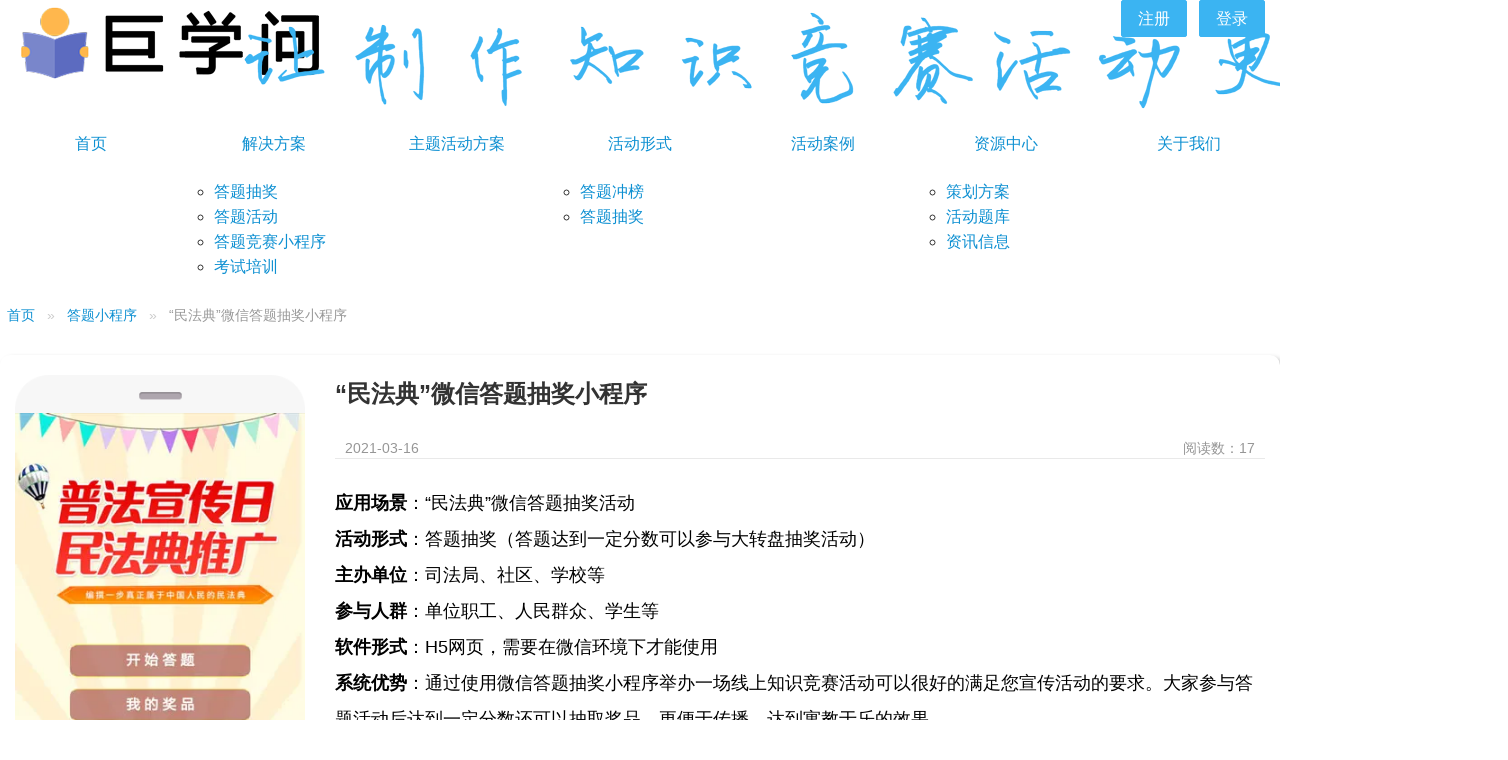

--- FILE ---
content_type: text/html
request_url: https://www.juxuewen.com/m1020/
body_size: 5647
content:
<!DOCTYPE html>
<html>
<head>
<title>“民法典”微信答题抽奖小程序_答题小程序-巨学问</title>
<meta name="renderer" content="webkit"/>
<meta name="force-rendering" content="webkit"/>
<meta http-equiv="Cache-Control" content="no-transform" />
<meta http-equiv="Cache-Control" content="no-siteapp" />
<meta name="applicable-device" content="pc">
<meta http-equiv="X-UA-Compatible" content="IE=edge" />
<meta http-equiv="Content-type" content="text/html; charset=utf-8" />
<meta name="viewport" content="width=device-width,user-scalable=no,initial-scale=1">
<meta name="keywords" content="民法典,线上,微信答题,知识竞赛,抽奖,小程序," >
<meta name="description" content="采用什么活动形式来宣传“民法典””呢？通过使用微信答题小程序举办一场微信答题抽奖活动可以很好的满足您的要求。大家参与答题活动后达到一定分数还可以抽取奖品，达到寓教于乐的效果。">
  <link rel="stylesheet" href="https://www.juxuewen.com/assets/css/amazeui.min.css"  />
  <link rel="stylesheet" href="https://www.juxuewen.com/assets/swiper/swiper-bundle.min.css"> 
  <link rel="stylesheet" href="https://www.juxuewen.com/assets/css/common.min.css?ver=1.0.1"  />
  <link rel="stylesheet" href="https://www.juxuewen.com/assets/css/template.css"  />
</head>

<body >
<div class="layout">
    <div class="layout-header am-hide-sm-only">
      <div class="header-box" data-am-sticky>
          <div class="container">
            <div class="header">
              <div class="am-g">
                <div class="am-u-lg-2 am-u-md-2 am-u-sm-12">
                  <div class="logo">
                	<a class="ellipsis" href="https://www.juxuewen.com/">
                		<img src="https://www.juxuewen.com/assets/images/logo.png" alt="巨学问logo" />
                	</a>
                  </div>
                </div>
                <div class="am-u-md-5">
                	<div class="logo text-center">
                		<img src="https://www.juxuewen.com/assets/images/slogan.png" alt="让制作知识竞赛活动更简单">
                	</div>
                </div>
                <div class="am-u-md-5">
                  <div class="header-right am-fr">
                  	<a href="https://www.juxuewen.com/appTopic/merchantRegisterInit.do" class="contact-btn">
                      <button type="button" class="am-btn am-btn-secondary am-radius"> 注册 </button>&nbsp;&nbsp;
                    </a>
                    <a href="https://www.juxuewen.com/appTopic/login.do" class="am-btn am-btn-secondary am-radius">
                    	登录
                    </a>
                  </div>
                </div>
              </div>
            </div>
          </div>

<div class="nav-contain">
  <div class="nav-inner">
    <ul class="am-nav am-nav-pills am-nav-justify">
      <li  ><a href="https://www.juxuewen.com/" >首页</a></li>

	  <li  >
        <a href="javascript:;">解决方案</a>
        <ul class="sub-menu">
			<li class="menu-item"><a href="https://www.juxuewen.com/lp/wxdthd-pc5.html" >答题抽奖</a></li>
			<li class="menu-item"><a href="https://www.juxuewen.com/lp/wxdthd-pc4.html" >答题活动</a></li>
            <li class="menu-item"><a href="https://www.juxuewen.com/lp/wxdthd-pc11.html" >答题竞赛小程序</a></li>
            <li class="menu-item"><a href="https://www.juxuewen.com/lp/wxdthd-pc6.html" >考试培训</a></li>
		</ul>
      </li>

<!--      <li  class="active"  ><a href="https://www.juxuewen.com/template/">答题小程序</a></li>  -->
      <li  ><a href="https://www.juxuewen.com/themes/">主题活动方案</a></li>
      <li  >
        <a href="javascript:;">活动形式</a>
        <ul class="sub-menu">
			<li class="menu-item"><a href="https://www.juxuewen.com/product1/" >答题冲榜</a></li>
			<li class="menu-item"><a href="https://www.juxuewen.com/product2/" >答题抽奖</a></li>
		</ul>
      </li>
      <li  ><a href="https://www.juxuewen.com/case/">活动案例</a></li>
      <li  >
      	<a href="javascript:;" >资源中心</a>
      	<ul class="sub-menu">
<!--			<li class="menu-item"><a href="https://www.juxuewen.com/instructions/" >产品说明书</a></li>  -->
			<li class="menu-item"><a href="https://www.juxuewen.com/scheme/" >策划方案</a></li>
			<li class="menu-item"><a href="https://www.juxuewen.com/question/" >活动题库</a></li>
			<li class="menu-item"><a href="https://www.juxuewen.com/news/" >资讯信息</a></li>
		</ul>
      </li>
      <li  ><a href="https://www.juxuewen.com/about/">关于我们</a></li>
    </ul>
  </div>
</div>		
      </div>
    </div>
    
<div class="m-header" data-am-sticky>
  <div class="am-g am-show-sm-only">
	<div class="am-u-sm-6">
      <div class="m-logo">
        <a href="https://www.juxuewen.com/"><img src="https://www.juxuewen.com/assets/images/logo.png"  alt="巨学问logo"></a>
      </div>
    </div>
	<div class="am-u-sm-4">
		<div class="m-column-name">答题程序</div>
	</div>
    <div class="am-u-sm-2">
  <div class="menu-bars">
    <a href="#doc-oc-demo1" data-am-offcanvas="{effect: 'push'}"><i class="am-menu-toggle-icon am-icon-bars"></i></a>
    <nav data-am-widget="menu" class="am-menu am-menu-offcanvas1" data-am-menu-offcanvas >
      <a href="javascript: void(0)" class="am-menu-toggle"></a>
      <div class="am-offcanvas" >
        <div class="am-offcanvas-bar">
          <ul class="am-menu-nav am-avg-sm-1">
            <li><a href="https://www.juxuewen.com/" >首页</a></li>
<!--            <li><a href="https://www.juxuewen.com/template/">答题小程序</a></li>  -->
            <li><a href="https://www.juxuewen.com/themes/">主题活动方案</a></li>
            <li class="am-parent">
              <a href="javascript:;">活动形式</a>
              <ul class="am-menu-sub am-collapse ">
                <li ><a href="https://www.juxuewen.com/product1/" >答题冲榜</a></li>
                <li ><a href="https://www.juxuewen.com/product2/" >答题抽奖</a></li>
              </ul>
            </li>
<!--            <li><a href="https://www.juxuewen.com/price/">产品价格</a></li>  -->
            <li><a href="https://www.juxuewen.com/case/">活动案例</a></li>
            <li class="am-parent">
				<a href="javascript:;" >资源中心</a>
				<ul class="am-menu-sub am-collapse ">
<!--					<li><a href="https://www.juxuewen.com/instructions/"> 产品说明书 </a></li>  -->
					<li><a href="https://www.juxuewen.com/scheme/" >策划方案</a></li>
					<li><a href="https://www.juxuewen.com/question/" >活动题库</a></li>
					<li><a href="https://www.juxuewen.com/news/"> 资讯信息 </a></li>
				</ul>
			</li>
			<li><a href="https://www.juxuewen.com/about/">关于我们</a></li>
          </ul>
        </div>
      </div>
    </nav>
  </div>    </div>
  </div>
</div>	
	<div class="breadcrumb-box">
        <div class="container">
          <ol class="am-breadcrumb">
            <li><a href="https://www.juxuewen.com/" >首页</a></li>
            <li><a href="https://www.juxuewen.com/template/" >答题小程序</a></li>
            <li class="am-active">“民法典”微信答题抽奖小程序</li>
          </ol>
        </div>
    </div>

    <div class="section template-section">
      <div class="container template-desc">
      	<div class="article am-g">
      		<div class="am-u-md-3 text-center">
      			<img src="https://www.juxuewen.com/assets/images/case/phone_header.png" class="am-img-responsive">
      			<div class="swiper-container gallery-top swiper-container-initialized swiper-container-horizontal swiper-container-ios">
      				<div class="swiper-wrapper">
      					<div class="swiper-slide">
      						<img src="//cdn.juxuewen.com/upload/operation/20210316/210316160959203625.jpg" alt="“民法典”微信答题抽奖小程序首页" class="am-img-responsive templateImg">
      					</div>
      					<div class="swiper-slide">
      						<img src="//cdn.juxuewen.com/upload/operation/20210316/210316160951195401.jpg" alt="“民法典”微信答题抽奖小程序答题页" class="am-img-responsive templateImg">
      					</div>
      					<div class="swiper-slide">
      						<img src="//cdn.juxuewen.com/upload/operation/20210316/210316160942186444.jpg" alt="“民法典”微信答题抽奖小程序成绩页" class="am-img-responsive templateImg">
      					</div>
      					<div class="swiper-slide">
      						<img src="//cdn.juxuewen.com/upload/operation/20210310/210310105338818301.jpg" alt="“民法典”微信答题抽奖小程序抽奖页" class="am-img-responsive templateImg">
      					</div>
      				</div>
      			</div>
      			<img src="https://www.juxuewen.com/assets/images/case/phone_footer.png" class="am-img-responsive">

      			<div class="swiper-container gallery-thumbs">
      				<div class="swiper-wrapper">
  						<div class="swiper-slide" style="background-image:url(//cdn.juxuewen.com/upload/operation/20210316/210316160959203625.jpg)"></div>
  						<div class="swiper-slide" style="background-image:url(//cdn.juxuewen.com/upload/operation/20210316/210316160951195401.jpg)"></div>
  						<div class="swiper-slide" style="background-image:url(//cdn.juxuewen.com/upload/operation/20210316/210316160942186444.jpg)"></div>
  						<div class="swiper-slide" style="background-image:url(//cdn.juxuewen.com/upload/operation/20210310/210310105338818301.jpg)"></div>
      				</div>
      				<div class="swiper-button-prev"></div>
				    <div class="swiper-button-next"></div>
      			</div>
      		</div>
      		<div class="am-u-md-9">
        		<header class="article--header">
	              <h1 class="article--title">“民法典”微信答题抽奖小程序</h1>
	            </header>
	            <div class="am-list-item-text">
					<ul class="article--meta">
						<li class="article--meta_item">2021-03-16</li>
						<li class="article--meta_item right">阅读数：17</li>
					</ul>
				</div>
	            <div class="article--content">
					<p style="white-space: normal;"><strong>应用场景</strong>：“民法典”微信答题抽奖活动</p><p style="white-space: normal;"><strong>活动形式</strong>：答题抽奖（答题达到一定分数可以参与大转盘抽奖活动）</p><p style="white-space: normal;"><strong>主办单位</strong>：司法局、社区、学校等<br/></p><p style="white-space: normal;"><strong>参与人群</strong>：单位职工、人民群众、学生等</p><p style="white-space: normal;"><strong>软件形式</strong>：H5网页，需要在微信环境下才能使用</p><p style="white-space: normal;"><strong>系统优势</strong>：通过使用微信答题抽奖小程序举办一场线上知识竞赛活动可以很好的满足您宣传活动的要求。大家参与答题活动后达到一定分数还可以抽取奖品，更便于传播，达到寓教于乐的效果。</p><p><br/></p>
	            </div>
	            <div class="am-g text-center">
	            	<div class="am-u-md-6 product-desc-buttons">
						<button class="am-btn am-btn-primary am-btn-block" onClick="javascript:window.location.href = 'https://www.juxuewen.com/product2/'" >答题抽奖产品介绍</button>
	            		<button type="button" class="am-btn am-btn-secondary am-btn-block" onClick="javascript:window.location.href = 'https://www.juxuewen.com/appTopic/login.do';"> 马上免费试用 </button>
	            	</div>
	            	<div class="am-u-md-6">
	            		<div class="qrcode" data-activityUrl="http://wx.juxuewen.com/appActivity/appBaseTopicInit.do?activityNo=101983"></div>
			            <span>微信扫码预览该小程序</span>
			        </div>
	            </div>
	            
      		</div>
      	</div>

      </div>
    </div>

    <div class="section template-section">
    	<div class="container">
    		<div class="template-container">
	            <div class="article--title-h2">活动方案</div>
	            <div class="section--detail">
	            	<div class="am-g">
		            	<div class="am-u-md-3">
		            		<img src="//cdn.juxuewen.com/upload/operation/20210125/210125153736258292.jpg" class="am-img-responsive" alt="“民法典”线上知识竞赛活动如何开展？">
		            	</div>
		            	<div class="am-u-md-9">
	            			<a href="https://www.juxuewen.com/t1014/" title="“民法典”线上知识竞赛活动如何开展？" class="article-link" target="_blank">
		                    	“民法典”线上知识竞赛活动如何开展？
		                    </a>
		                	<div class="article--content2">
		                		《中华人民共和国民法典》被称为“社会生活的百科全书”，我们一起来了解一下如何制作民法典线上微信答题知识竞赛活动吧！
							</div>
		            	</div>
	            	</div>
	            </div>

				<div class="article--title-h2" id="moreCase">已成功举办的活动案例</div>
				<ul class="am-avg-md-5 am-thumbnails section--detail">
					<li>
						<div class="features_item">
							<a href="https://www.juxuewen.com/case/100605.html" title="9月16日-9月22日国家网络安全宣传周网络安全知识竞答" target="_blank">
								<img src="https://cdn.juxuewen.com/caseImage/100605_list.jpg" alt="9月16日-9月22日国家网络安全宣传周网络安全知识竞答-活动案例" class="am-thumbnail">
							</a>
						</div>
						<a href="https://www.juxuewen.com/case/100605.html" title="9月16日-9月22日国家网络安全宣传周网络安全知识竞答" class="index-case-name" target="_blank">
							9月16日-9月22日国家网络安全宣传周网络安全知识竞答
						</a>
					</li>
					<li>
						<div class="features_item">
							<a href="https://www.juxuewen.com/case/dtcx9i.html" title="庆祝《存款保险条例》施行十周年知识竞赛" target="_blank">
								<img src="https://cdn.juxuewen.com/caseImage/dtcx9i_list.jpg" alt="庆祝《存款保险条例》施行十周年知识竞赛-活动案例" class="am-thumbnail">
							</a>
						</div>
						<a href="https://www.juxuewen.com/case/dtcx9i.html" title="庆祝《存款保险条例》施行十周年知识竞赛" class="index-case-name" target="_blank">
							庆祝《存款保险条例》施行十周年知识竞赛
						</a>
					</li>
					<li>
						<div class="features_item">
							<a href="https://www.juxuewen.com/case/101284.html" title="玉山县创建文明城市有奖竞答" target="_blank">
								<img src="https://cdn.juxuewen.com/caseImage/101284_list.jpg" alt="玉山县创建文明城市有奖竞答-活动案例" class="am-thumbnail">
							</a>
						</div>
						<a href="https://www.juxuewen.com/case/101284.html" title="玉山县创建文明城市有奖竞答" class="index-case-name" target="_blank">
							玉山县创建文明城市有奖竞答
						</a>
					</li>
					<li>
						<div class="features_item">
							<a href="https://www.juxuewen.com/case/hpsu9q.html" title="全国森林草原防火和安全生产知识网络挑战答题全能知识挑战阶段" target="_blank">
								<img src="https://cdn.juxuewen.com/caseImage/hpsu9q_list.jpg" alt="全国森林草原防火和安全生产知识网络挑战答题全能知识挑战阶段-活动案例" class="am-thumbnail">
							</a>
						</div>
						<a href="https://www.juxuewen.com/case/hpsu9q.html" title="全国森林草原防火和安全生产知识网络挑战答题全能知识挑战阶段" class="index-case-name" target="_blank">
							全国森林草原防火和安全生产知识网络挑战答题全能知识挑战阶段
						</a>
					</li>
					<li>
						<div class="features_item">
							<a href="https://www.juxuewen.com/case/100612.html" title="兴安盟2019年国家网络安全宣传周有奖答题活动" target="_blank">
								<img src="https://cdn.juxuewen.com/caseImage/100612_list.jpg" alt="兴安盟2019年国家网络安全宣传周有奖答题活动-活动案例" class="am-thumbnail">
							</a>
						</div>
						<a href="https://www.juxuewen.com/case/100612.html" title="兴安盟2019年国家网络安全宣传周有奖答题活动" class="index-case-name" target="_blank">
							兴安盟2019年国家网络安全宣传周有奖答题活动
						</a>
					</li>
				</ul>

    			<div class="article--title-h2">更多答题小程序</div>
	    		<ul class="am-avg-md-5 am-thumbnails section--detail">
	            		<li>
	            			<a href="https://www.juxuewen.com/m1034/" title="“新冠肺炎防疫”微信答题抽奖小程序" >
		            			<div class="features_item">
		            				<img src="//cdn.juxuewen.com/upload/operation/20210316/210316165840126037.jpg" alt="“新冠肺炎防疫”微信答题抽奖小程序" class="am-thumbnail">
		            			</div>
	            				<div class="index-case-name">“新冠肺炎防疫”微信答题抽奖小程序</div>
	            			</a>
	            		</li>
	            		<li>
	            			<a href="https://www.juxuewen.com/m1035/" title="“中小学生安全教育日”线上知识竞赛小程序" >
		            			<div class="features_item">
		            				<img src="//cdn.juxuewen.com/upload/operation/20210316/210316170637602632.jpg" alt="“中小学生安全教育日”线上知识竞赛小程序" class="am-thumbnail">
		            			</div>
	            				<div class="index-case-name">“中小学生安全教育日”线上知识竞赛小程序</div>
	            			</a>
	            		</li>
	            		<li>
	            			<a href="https://www.juxuewen.com/m1022/" title="4.15“全民国家安全教育日”微信答题抽奖小程序" >
		            			<div class="features_item">
		            				<img src="//cdn.juxuewen.com/upload/operation/20210316/210316161546551147.jpg" alt="4.15“全民国家安全教育日”微信答题抽奖小程序" class="am-thumbnail">
		            			</div>
	            				<div class="index-case-name">4.15“全民国家安全教育日”微信答题抽奖小程序</div>
	            			</a>
	            		</li>
	            		<li>
	            			<a href="https://www.juxuewen.com/m1029/" title="3.22“世界水日”“中国水周”线上知识竞赛小程序" >
		            			<div class="features_item">
		            				<img src="//cdn.juxuewen.com/upload/operation/20210316/210316164334219098.jpg" alt="3.22“世界水日”“中国水周”线上知识竞赛小程序" class="am-thumbnail">
		            			</div>
	            				<div class="index-case-name">3.22“世界水日”“中国水周”线上知识竞赛小程序</div>
	            			</a>
	            		</li>
	            		<li>
	            			<a href="https://www.juxuewen.com/m1005/" title="5.1“劳动节”线上知识竞赛小程序" >
		            			<div class="features_item">
		            				<img src="//cdn.juxuewen.com/upload/operation/20210313/210313153156718189.jpg" alt="5.1“劳动节”线上知识竞赛小程序" class="am-thumbnail">
		            			</div>
	            				<div class="index-case-name">5.1“劳动节”线上知识竞赛小程序</div>
	            			</a>
	            		</li>
	          	</ul>
          	</div>
    	</div>
    </div>

  
    <div class="page-footer">
		<div class="container text-center">
			 © 2016-2025 juxuewen.com, 长沙数卓信息技术有限公司版权所有. &nbsp;&nbsp;&nbsp;&nbsp;
			 网站备案/许可证号：<a href="https://beian.miit.gov.cn/" target="_blank">湘ICP备2023000918号-1</a>
		</div>
	</div>

	<div class="floating_kefu2">
		<dl>
	        <dd class="qrcord">
	            <div class="floating_left2 floating_ewm">
	            	<i></i>
	                <p class="qrcord_p01">售前一对一直聊<br><span class="qrcord_p03">获取活动方案及报价</span></p>
	            </div>
	        </dd>
	        <dd class="consult">
				<div class="floating_left2">
					<a href="javascript:;"><b>0731-85264359</b></a>
				</div>
			</dd>
	        <dd class="return" onClick="gotoTop();return false;">
				<span class="am-icon-arrow-up am-icon-lg icon"></span>
	        	<span>返回顶部</span>
	        </dd>
	    </dl>
	</div>
</div>
<script type="text/javascript" src="https://www.juxuewen.com/assets/js/jquery-2.1.0.js"></script> 
<script type="text/javascript" src="https://www.juxuewen.com/assets/js/amazeui.min.js"></script>
<script type="text/javascript" src="https://www.juxuewen.com/assets/js/jqueryqr.js"></script>
<script type="text/javascript" src="https://www.juxuewen.com/assets/swiper/swiper-bundle.min.js"></script>
<script type="text/javascript" src="https://www.juxuewen.com/assets/js/visit_logs.js"></script>
<script type="text/javascript">
	$(function(){
	    var swiper = new Swiper('.gallery-top', {
		  loop:true,
	      thumbs: {
	      	swiper:{
	      		el:".gallery-thumbs",
	      		spaceBetween: 10,
				slidesPerView: 3,
//				loop: true,
				watchSlidesVisibility: true,
				watchSlidesProgress: true
	      	}
	      },
	      navigation: {
	        nextEl: '.swiper-button-next',
	        prevEl: '.swiper-button-prev',
	      }
	    });
	    
	    
		$.each($(".qrcode"), function(index, qrcode){
			$(qrcode).qrcode({ 
				render: "image", //table方式 canvas，image
				size: "140",
				background:"#fff",
				quiet: 1,
				text: $(this).attr("data-activityUrl") //任意内容 
			});
		});
		DomainLogs.init("https://www.juxuewen.com/logsweb/","1020","template");
	});
</script>
<script type="text/javascript" src="https://www.juxuewen.com/assets/js/uuid.js" ></script>
<script type="text/javascript" src="https://www.juxuewen.com/assets/js/jquery.cookie.min.js" ></script>
<script type="text/javascript" src="https://www.juxuewen.com/assets/js/jquery.json.min.js" ></script>
<script type="text/javascript" src="https://www.juxuewen.com/assets/js/fp.min.js"></script>
<script type="text/javascript" src="https://www.juxuewen.com/assets/js/common.js"></script>
<script type="text/javascript" src="https://www.juxuewen.com/assets/js/baidutongji.js" ></script>
<script>
	jQuery(document).ready(function() {
		if(new Date() > new Date("2020-04-04 0:00:00") && new Date() < new Date("2020-04-05 0:00:00")){
			$("html").css("filter","grayscale(1)");
		}
	}); 
	
	function addFavorite(sURL, sTitle) {
		try {
			window.external.addFavorite(sURL, sTitle);
		}
		catch (e) {
			try {
				window.sidebar.addPanel(sTitle, sURL, "");
			}
			catch (e) {
				alert("抱歉，您所使用的浏览器无法完成此操作。\n\n加入收藏失败，请使用Ctrl+D进行添加");
			}
		}
	}
	
	jQuery(document).ready(function() {     
	  $(".suspend").mouseover(function() {
	      $(this).stop();
	      $(this).animate({width: 180}, 400);
	  })
	  $(".suspend").mouseout(function() {
	      $(this).stop();
	      $(this).animate({width: 40}, 400);
	  });
	});
	
</script>

<script type="application/ld+json"> 
{
	"@content": "https://ziyuan.baidu.com/contexts/cambrian.jsonld", 
	"@id": "https://www.juxuewen.com/m1020/", 
	"title": "“民法典”微信答题抽奖小程序_答题小程序-巨学问" 
	"description": "采用什么活动形式来宣传“民法典””呢？通过使用微信答题小程序举办一场微信答题抽奖活动可以很好的满足您的要求。大家参与答题活动后达到一定分数还可以抽取奖品，达到寓教于乐的效果。", 
	"pubDate": "2021-3-16T16:11:02",
	"upDate": "2021-3-16T17:14:41", 
}
</script>
</body>
</html>

--- FILE ---
content_type: text/html
request_url: https://www.juxuewen.com/m1020/
body_size: 5647
content:
<!DOCTYPE html>
<html>
<head>
<title>“民法典”微信答题抽奖小程序_答题小程序-巨学问</title>
<meta name="renderer" content="webkit"/>
<meta name="force-rendering" content="webkit"/>
<meta http-equiv="Cache-Control" content="no-transform" />
<meta http-equiv="Cache-Control" content="no-siteapp" />
<meta name="applicable-device" content="pc">
<meta http-equiv="X-UA-Compatible" content="IE=edge" />
<meta http-equiv="Content-type" content="text/html; charset=utf-8" />
<meta name="viewport" content="width=device-width,user-scalable=no,initial-scale=1">
<meta name="keywords" content="民法典,线上,微信答题,知识竞赛,抽奖,小程序," >
<meta name="description" content="采用什么活动形式来宣传“民法典””呢？通过使用微信答题小程序举办一场微信答题抽奖活动可以很好的满足您的要求。大家参与答题活动后达到一定分数还可以抽取奖品，达到寓教于乐的效果。">
  <link rel="stylesheet" href="https://www.juxuewen.com/assets/css/amazeui.min.css"  />
  <link rel="stylesheet" href="https://www.juxuewen.com/assets/swiper/swiper-bundle.min.css"> 
  <link rel="stylesheet" href="https://www.juxuewen.com/assets/css/common.min.css?ver=1.0.1"  />
  <link rel="stylesheet" href="https://www.juxuewen.com/assets/css/template.css"  />
</head>

<body >
<div class="layout">
    <div class="layout-header am-hide-sm-only">
      <div class="header-box" data-am-sticky>
          <div class="container">
            <div class="header">
              <div class="am-g">
                <div class="am-u-lg-2 am-u-md-2 am-u-sm-12">
                  <div class="logo">
                	<a class="ellipsis" href="https://www.juxuewen.com/">
                		<img src="https://www.juxuewen.com/assets/images/logo.png" alt="巨学问logo" />
                	</a>
                  </div>
                </div>
                <div class="am-u-md-5">
                	<div class="logo text-center">
                		<img src="https://www.juxuewen.com/assets/images/slogan.png" alt="让制作知识竞赛活动更简单">
                	</div>
                </div>
                <div class="am-u-md-5">
                  <div class="header-right am-fr">
                  	<a href="https://www.juxuewen.com/appTopic/merchantRegisterInit.do" class="contact-btn">
                      <button type="button" class="am-btn am-btn-secondary am-radius"> 注册 </button>&nbsp;&nbsp;
                    </a>
                    <a href="https://www.juxuewen.com/appTopic/login.do" class="am-btn am-btn-secondary am-radius">
                    	登录
                    </a>
                  </div>
                </div>
              </div>
            </div>
          </div>

<div class="nav-contain">
  <div class="nav-inner">
    <ul class="am-nav am-nav-pills am-nav-justify">
      <li  ><a href="https://www.juxuewen.com/" >首页</a></li>

	  <li  >
        <a href="javascript:;">解决方案</a>
        <ul class="sub-menu">
			<li class="menu-item"><a href="https://www.juxuewen.com/lp/wxdthd-pc5.html" >答题抽奖</a></li>
			<li class="menu-item"><a href="https://www.juxuewen.com/lp/wxdthd-pc4.html" >答题活动</a></li>
            <li class="menu-item"><a href="https://www.juxuewen.com/lp/wxdthd-pc11.html" >答题竞赛小程序</a></li>
            <li class="menu-item"><a href="https://www.juxuewen.com/lp/wxdthd-pc6.html" >考试培训</a></li>
		</ul>
      </li>

<!--      <li  class="active"  ><a href="https://www.juxuewen.com/template/">答题小程序</a></li>  -->
      <li  ><a href="https://www.juxuewen.com/themes/">主题活动方案</a></li>
      <li  >
        <a href="javascript:;">活动形式</a>
        <ul class="sub-menu">
			<li class="menu-item"><a href="https://www.juxuewen.com/product1/" >答题冲榜</a></li>
			<li class="menu-item"><a href="https://www.juxuewen.com/product2/" >答题抽奖</a></li>
		</ul>
      </li>
      <li  ><a href="https://www.juxuewen.com/case/">活动案例</a></li>
      <li  >
      	<a href="javascript:;" >资源中心</a>
      	<ul class="sub-menu">
<!--			<li class="menu-item"><a href="https://www.juxuewen.com/instructions/" >产品说明书</a></li>  -->
			<li class="menu-item"><a href="https://www.juxuewen.com/scheme/" >策划方案</a></li>
			<li class="menu-item"><a href="https://www.juxuewen.com/question/" >活动题库</a></li>
			<li class="menu-item"><a href="https://www.juxuewen.com/news/" >资讯信息</a></li>
		</ul>
      </li>
      <li  ><a href="https://www.juxuewen.com/about/">关于我们</a></li>
    </ul>
  </div>
</div>		
      </div>
    </div>
    
<div class="m-header" data-am-sticky>
  <div class="am-g am-show-sm-only">
	<div class="am-u-sm-6">
      <div class="m-logo">
        <a href="https://www.juxuewen.com/"><img src="https://www.juxuewen.com/assets/images/logo.png"  alt="巨学问logo"></a>
      </div>
    </div>
	<div class="am-u-sm-4">
		<div class="m-column-name">答题程序</div>
	</div>
    <div class="am-u-sm-2">
  <div class="menu-bars">
    <a href="#doc-oc-demo1" data-am-offcanvas="{effect: 'push'}"><i class="am-menu-toggle-icon am-icon-bars"></i></a>
    <nav data-am-widget="menu" class="am-menu am-menu-offcanvas1" data-am-menu-offcanvas >
      <a href="javascript: void(0)" class="am-menu-toggle"></a>
      <div class="am-offcanvas" >
        <div class="am-offcanvas-bar">
          <ul class="am-menu-nav am-avg-sm-1">
            <li><a href="https://www.juxuewen.com/" >首页</a></li>
<!--            <li><a href="https://www.juxuewen.com/template/">答题小程序</a></li>  -->
            <li><a href="https://www.juxuewen.com/themes/">主题活动方案</a></li>
            <li class="am-parent">
              <a href="javascript:;">活动形式</a>
              <ul class="am-menu-sub am-collapse ">
                <li ><a href="https://www.juxuewen.com/product1/" >答题冲榜</a></li>
                <li ><a href="https://www.juxuewen.com/product2/" >答题抽奖</a></li>
              </ul>
            </li>
<!--            <li><a href="https://www.juxuewen.com/price/">产品价格</a></li>  -->
            <li><a href="https://www.juxuewen.com/case/">活动案例</a></li>
            <li class="am-parent">
				<a href="javascript:;" >资源中心</a>
				<ul class="am-menu-sub am-collapse ">
<!--					<li><a href="https://www.juxuewen.com/instructions/"> 产品说明书 </a></li>  -->
					<li><a href="https://www.juxuewen.com/scheme/" >策划方案</a></li>
					<li><a href="https://www.juxuewen.com/question/" >活动题库</a></li>
					<li><a href="https://www.juxuewen.com/news/"> 资讯信息 </a></li>
				</ul>
			</li>
			<li><a href="https://www.juxuewen.com/about/">关于我们</a></li>
          </ul>
        </div>
      </div>
    </nav>
  </div>    </div>
  </div>
</div>	
	<div class="breadcrumb-box">
        <div class="container">
          <ol class="am-breadcrumb">
            <li><a href="https://www.juxuewen.com/" >首页</a></li>
            <li><a href="https://www.juxuewen.com/template/" >答题小程序</a></li>
            <li class="am-active">“民法典”微信答题抽奖小程序</li>
          </ol>
        </div>
    </div>

    <div class="section template-section">
      <div class="container template-desc">
      	<div class="article am-g">
      		<div class="am-u-md-3 text-center">
      			<img src="https://www.juxuewen.com/assets/images/case/phone_header.png" class="am-img-responsive">
      			<div class="swiper-container gallery-top swiper-container-initialized swiper-container-horizontal swiper-container-ios">
      				<div class="swiper-wrapper">
      					<div class="swiper-slide">
      						<img src="//cdn.juxuewen.com/upload/operation/20210316/210316160959203625.jpg" alt="“民法典”微信答题抽奖小程序首页" class="am-img-responsive templateImg">
      					</div>
      					<div class="swiper-slide">
      						<img src="//cdn.juxuewen.com/upload/operation/20210316/210316160951195401.jpg" alt="“民法典”微信答题抽奖小程序答题页" class="am-img-responsive templateImg">
      					</div>
      					<div class="swiper-slide">
      						<img src="//cdn.juxuewen.com/upload/operation/20210316/210316160942186444.jpg" alt="“民法典”微信答题抽奖小程序成绩页" class="am-img-responsive templateImg">
      					</div>
      					<div class="swiper-slide">
      						<img src="//cdn.juxuewen.com/upload/operation/20210310/210310105338818301.jpg" alt="“民法典”微信答题抽奖小程序抽奖页" class="am-img-responsive templateImg">
      					</div>
      				</div>
      			</div>
      			<img src="https://www.juxuewen.com/assets/images/case/phone_footer.png" class="am-img-responsive">

      			<div class="swiper-container gallery-thumbs">
      				<div class="swiper-wrapper">
  						<div class="swiper-slide" style="background-image:url(//cdn.juxuewen.com/upload/operation/20210316/210316160959203625.jpg)"></div>
  						<div class="swiper-slide" style="background-image:url(//cdn.juxuewen.com/upload/operation/20210316/210316160951195401.jpg)"></div>
  						<div class="swiper-slide" style="background-image:url(//cdn.juxuewen.com/upload/operation/20210316/210316160942186444.jpg)"></div>
  						<div class="swiper-slide" style="background-image:url(//cdn.juxuewen.com/upload/operation/20210310/210310105338818301.jpg)"></div>
      				</div>
      				<div class="swiper-button-prev"></div>
				    <div class="swiper-button-next"></div>
      			</div>
      		</div>
      		<div class="am-u-md-9">
        		<header class="article--header">
	              <h1 class="article--title">“民法典”微信答题抽奖小程序</h1>
	            </header>
	            <div class="am-list-item-text">
					<ul class="article--meta">
						<li class="article--meta_item">2021-03-16</li>
						<li class="article--meta_item right">阅读数：17</li>
					</ul>
				</div>
	            <div class="article--content">
					<p style="white-space: normal;"><strong>应用场景</strong>：“民法典”微信答题抽奖活动</p><p style="white-space: normal;"><strong>活动形式</strong>：答题抽奖（答题达到一定分数可以参与大转盘抽奖活动）</p><p style="white-space: normal;"><strong>主办单位</strong>：司法局、社区、学校等<br/></p><p style="white-space: normal;"><strong>参与人群</strong>：单位职工、人民群众、学生等</p><p style="white-space: normal;"><strong>软件形式</strong>：H5网页，需要在微信环境下才能使用</p><p style="white-space: normal;"><strong>系统优势</strong>：通过使用微信答题抽奖小程序举办一场线上知识竞赛活动可以很好的满足您宣传活动的要求。大家参与答题活动后达到一定分数还可以抽取奖品，更便于传播，达到寓教于乐的效果。</p><p><br/></p>
	            </div>
	            <div class="am-g text-center">
	            	<div class="am-u-md-6 product-desc-buttons">
						<button class="am-btn am-btn-primary am-btn-block" onClick="javascript:window.location.href = 'https://www.juxuewen.com/product2/'" >答题抽奖产品介绍</button>
	            		<button type="button" class="am-btn am-btn-secondary am-btn-block" onClick="javascript:window.location.href = 'https://www.juxuewen.com/appTopic/login.do';"> 马上免费试用 </button>
	            	</div>
	            	<div class="am-u-md-6">
	            		<div class="qrcode" data-activityUrl="http://wx.juxuewen.com/appActivity/appBaseTopicInit.do?activityNo=101983"></div>
			            <span>微信扫码预览该小程序</span>
			        </div>
	            </div>
	            
      		</div>
      	</div>

      </div>
    </div>

    <div class="section template-section">
    	<div class="container">
    		<div class="template-container">
	            <div class="article--title-h2">活动方案</div>
	            <div class="section--detail">
	            	<div class="am-g">
		            	<div class="am-u-md-3">
		            		<img src="//cdn.juxuewen.com/upload/operation/20210125/210125153736258292.jpg" class="am-img-responsive" alt="“民法典”线上知识竞赛活动如何开展？">
		            	</div>
		            	<div class="am-u-md-9">
	            			<a href="https://www.juxuewen.com/t1014/" title="“民法典”线上知识竞赛活动如何开展？" class="article-link" target="_blank">
		                    	“民法典”线上知识竞赛活动如何开展？
		                    </a>
		                	<div class="article--content2">
		                		《中华人民共和国民法典》被称为“社会生活的百科全书”，我们一起来了解一下如何制作民法典线上微信答题知识竞赛活动吧！
							</div>
		            	</div>
	            	</div>
	            </div>

				<div class="article--title-h2" id="moreCase">已成功举办的活动案例</div>
				<ul class="am-avg-md-5 am-thumbnails section--detail">
					<li>
						<div class="features_item">
							<a href="https://www.juxuewen.com/case/100605.html" title="9月16日-9月22日国家网络安全宣传周网络安全知识竞答" target="_blank">
								<img src="https://cdn.juxuewen.com/caseImage/100605_list.jpg" alt="9月16日-9月22日国家网络安全宣传周网络安全知识竞答-活动案例" class="am-thumbnail">
							</a>
						</div>
						<a href="https://www.juxuewen.com/case/100605.html" title="9月16日-9月22日国家网络安全宣传周网络安全知识竞答" class="index-case-name" target="_blank">
							9月16日-9月22日国家网络安全宣传周网络安全知识竞答
						</a>
					</li>
					<li>
						<div class="features_item">
							<a href="https://www.juxuewen.com/case/dtcx9i.html" title="庆祝《存款保险条例》施行十周年知识竞赛" target="_blank">
								<img src="https://cdn.juxuewen.com/caseImage/dtcx9i_list.jpg" alt="庆祝《存款保险条例》施行十周年知识竞赛-活动案例" class="am-thumbnail">
							</a>
						</div>
						<a href="https://www.juxuewen.com/case/dtcx9i.html" title="庆祝《存款保险条例》施行十周年知识竞赛" class="index-case-name" target="_blank">
							庆祝《存款保险条例》施行十周年知识竞赛
						</a>
					</li>
					<li>
						<div class="features_item">
							<a href="https://www.juxuewen.com/case/101284.html" title="玉山县创建文明城市有奖竞答" target="_blank">
								<img src="https://cdn.juxuewen.com/caseImage/101284_list.jpg" alt="玉山县创建文明城市有奖竞答-活动案例" class="am-thumbnail">
							</a>
						</div>
						<a href="https://www.juxuewen.com/case/101284.html" title="玉山县创建文明城市有奖竞答" class="index-case-name" target="_blank">
							玉山县创建文明城市有奖竞答
						</a>
					</li>
					<li>
						<div class="features_item">
							<a href="https://www.juxuewen.com/case/hpsu9q.html" title="全国森林草原防火和安全生产知识网络挑战答题全能知识挑战阶段" target="_blank">
								<img src="https://cdn.juxuewen.com/caseImage/hpsu9q_list.jpg" alt="全国森林草原防火和安全生产知识网络挑战答题全能知识挑战阶段-活动案例" class="am-thumbnail">
							</a>
						</div>
						<a href="https://www.juxuewen.com/case/hpsu9q.html" title="全国森林草原防火和安全生产知识网络挑战答题全能知识挑战阶段" class="index-case-name" target="_blank">
							全国森林草原防火和安全生产知识网络挑战答题全能知识挑战阶段
						</a>
					</li>
					<li>
						<div class="features_item">
							<a href="https://www.juxuewen.com/case/100612.html" title="兴安盟2019年国家网络安全宣传周有奖答题活动" target="_blank">
								<img src="https://cdn.juxuewen.com/caseImage/100612_list.jpg" alt="兴安盟2019年国家网络安全宣传周有奖答题活动-活动案例" class="am-thumbnail">
							</a>
						</div>
						<a href="https://www.juxuewen.com/case/100612.html" title="兴安盟2019年国家网络安全宣传周有奖答题活动" class="index-case-name" target="_blank">
							兴安盟2019年国家网络安全宣传周有奖答题活动
						</a>
					</li>
				</ul>

    			<div class="article--title-h2">更多答题小程序</div>
	    		<ul class="am-avg-md-5 am-thumbnails section--detail">
	            		<li>
	            			<a href="https://www.juxuewen.com/m1034/" title="“新冠肺炎防疫”微信答题抽奖小程序" >
		            			<div class="features_item">
		            				<img src="//cdn.juxuewen.com/upload/operation/20210316/210316165840126037.jpg" alt="“新冠肺炎防疫”微信答题抽奖小程序" class="am-thumbnail">
		            			</div>
	            				<div class="index-case-name">“新冠肺炎防疫”微信答题抽奖小程序</div>
	            			</a>
	            		</li>
	            		<li>
	            			<a href="https://www.juxuewen.com/m1035/" title="“中小学生安全教育日”线上知识竞赛小程序" >
		            			<div class="features_item">
		            				<img src="//cdn.juxuewen.com/upload/operation/20210316/210316170637602632.jpg" alt="“中小学生安全教育日”线上知识竞赛小程序" class="am-thumbnail">
		            			</div>
	            				<div class="index-case-name">“中小学生安全教育日”线上知识竞赛小程序</div>
	            			</a>
	            		</li>
	            		<li>
	            			<a href="https://www.juxuewen.com/m1022/" title="4.15“全民国家安全教育日”微信答题抽奖小程序" >
		            			<div class="features_item">
		            				<img src="//cdn.juxuewen.com/upload/operation/20210316/210316161546551147.jpg" alt="4.15“全民国家安全教育日”微信答题抽奖小程序" class="am-thumbnail">
		            			</div>
	            				<div class="index-case-name">4.15“全民国家安全教育日”微信答题抽奖小程序</div>
	            			</a>
	            		</li>
	            		<li>
	            			<a href="https://www.juxuewen.com/m1029/" title="3.22“世界水日”“中国水周”线上知识竞赛小程序" >
		            			<div class="features_item">
		            				<img src="//cdn.juxuewen.com/upload/operation/20210316/210316164334219098.jpg" alt="3.22“世界水日”“中国水周”线上知识竞赛小程序" class="am-thumbnail">
		            			</div>
	            				<div class="index-case-name">3.22“世界水日”“中国水周”线上知识竞赛小程序</div>
	            			</a>
	            		</li>
	            		<li>
	            			<a href="https://www.juxuewen.com/m1005/" title="5.1“劳动节”线上知识竞赛小程序" >
		            			<div class="features_item">
		            				<img src="//cdn.juxuewen.com/upload/operation/20210313/210313153156718189.jpg" alt="5.1“劳动节”线上知识竞赛小程序" class="am-thumbnail">
		            			</div>
	            				<div class="index-case-name">5.1“劳动节”线上知识竞赛小程序</div>
	            			</a>
	            		</li>
	          	</ul>
          	</div>
    	</div>
    </div>

  
    <div class="page-footer">
		<div class="container text-center">
			 © 2016-2025 juxuewen.com, 长沙数卓信息技术有限公司版权所有. &nbsp;&nbsp;&nbsp;&nbsp;
			 网站备案/许可证号：<a href="https://beian.miit.gov.cn/" target="_blank">湘ICP备2023000918号-1</a>
		</div>
	</div>

	<div class="floating_kefu2">
		<dl>
	        <dd class="qrcord">
	            <div class="floating_left2 floating_ewm">
	            	<i></i>
	                <p class="qrcord_p01">售前一对一直聊<br><span class="qrcord_p03">获取活动方案及报价</span></p>
	            </div>
	        </dd>
	        <dd class="consult">
				<div class="floating_left2">
					<a href="javascript:;"><b>0731-85264359</b></a>
				</div>
			</dd>
	        <dd class="return" onClick="gotoTop();return false;">
				<span class="am-icon-arrow-up am-icon-lg icon"></span>
	        	<span>返回顶部</span>
	        </dd>
	    </dl>
	</div>
</div>
<script type="text/javascript" src="https://www.juxuewen.com/assets/js/jquery-2.1.0.js"></script> 
<script type="text/javascript" src="https://www.juxuewen.com/assets/js/amazeui.min.js"></script>
<script type="text/javascript" src="https://www.juxuewen.com/assets/js/jqueryqr.js"></script>
<script type="text/javascript" src="https://www.juxuewen.com/assets/swiper/swiper-bundle.min.js"></script>
<script type="text/javascript" src="https://www.juxuewen.com/assets/js/visit_logs.js"></script>
<script type="text/javascript">
	$(function(){
	    var swiper = new Swiper('.gallery-top', {
		  loop:true,
	      thumbs: {
	      	swiper:{
	      		el:".gallery-thumbs",
	      		spaceBetween: 10,
				slidesPerView: 3,
//				loop: true,
				watchSlidesVisibility: true,
				watchSlidesProgress: true
	      	}
	      },
	      navigation: {
	        nextEl: '.swiper-button-next',
	        prevEl: '.swiper-button-prev',
	      }
	    });
	    
	    
		$.each($(".qrcode"), function(index, qrcode){
			$(qrcode).qrcode({ 
				render: "image", //table方式 canvas，image
				size: "140",
				background:"#fff",
				quiet: 1,
				text: $(this).attr("data-activityUrl") //任意内容 
			});
		});
		DomainLogs.init("https://www.juxuewen.com/logsweb/","1020","template");
	});
</script>
<script type="text/javascript" src="https://www.juxuewen.com/assets/js/uuid.js" ></script>
<script type="text/javascript" src="https://www.juxuewen.com/assets/js/jquery.cookie.min.js" ></script>
<script type="text/javascript" src="https://www.juxuewen.com/assets/js/jquery.json.min.js" ></script>
<script type="text/javascript" src="https://www.juxuewen.com/assets/js/fp.min.js"></script>
<script type="text/javascript" src="https://www.juxuewen.com/assets/js/common.js"></script>
<script type="text/javascript" src="https://www.juxuewen.com/assets/js/baidutongji.js" ></script>
<script>
	jQuery(document).ready(function() {
		if(new Date() > new Date("2020-04-04 0:00:00") && new Date() < new Date("2020-04-05 0:00:00")){
			$("html").css("filter","grayscale(1)");
		}
	}); 
	
	function addFavorite(sURL, sTitle) {
		try {
			window.external.addFavorite(sURL, sTitle);
		}
		catch (e) {
			try {
				window.sidebar.addPanel(sTitle, sURL, "");
			}
			catch (e) {
				alert("抱歉，您所使用的浏览器无法完成此操作。\n\n加入收藏失败，请使用Ctrl+D进行添加");
			}
		}
	}
	
	jQuery(document).ready(function() {     
	  $(".suspend").mouseover(function() {
	      $(this).stop();
	      $(this).animate({width: 180}, 400);
	  })
	  $(".suspend").mouseout(function() {
	      $(this).stop();
	      $(this).animate({width: 40}, 400);
	  });
	});
	
</script>

<script type="application/ld+json"> 
{
	"@content": "https://ziyuan.baidu.com/contexts/cambrian.jsonld", 
	"@id": "https://www.juxuewen.com/m1020/", 
	"title": "“民法典”微信答题抽奖小程序_答题小程序-巨学问" 
	"description": "采用什么活动形式来宣传“民法典””呢？通过使用微信答题小程序举办一场微信答题抽奖活动可以很好的满足您的要求。大家参与答题活动后达到一定分数还可以抽取奖品，达到寓教于乐的效果。", 
	"pubDate": "2021-3-16T16:11:02",
	"upDate": "2021-3-16T17:14:41", 
}
</script>
</body>
</html>

--- FILE ---
content_type: text/css
request_url: https://www.juxuewen.com/assets/css/template.css
body_size: 2813
content:
.section {
    padding: 10px 0 60px;
}

.template-list-contaier{
	min-height: 800px;
	margin-top: 30px;
}

.template-list-contaier .am-badge-default,.template-list-contaier .am-badge-default:focus{
	background-color: #fff;
	color: #0e90d2;
	font-weight: 100;
}

.template-list-contaier .am-badge-default:hover{
	color: #e3ad13;
}

.template-list-contaier .am-badge{
	margin-bottom: 0.5rem;
}

.tags-group{
	background-color: #fff;
    padding: 20px;
    border-radius: 10px;
    margin-bottom: 20px;
    box-shadow: 3px 3px 5px rgb(0 0 0 / 30%);
}

.tag-group-title{
	font-weight: bold;
    white-space: nowrap;
    display: table-cell;
}
.tag-group-list {
    display: table-cell;
}

.blog{
    padding: 20px 10px;
    background-color: #fff;
    border-radius: 10px;
    box-shadow: 3px 3px 5px rgb(0 0 0 / 30%);
}


.blog .am-pagination{
	text-align: center;
}

.blog .features_item .am-thumbnail{
	margin-top: 1rem;
	margin-bottom: 5px;
}

.swiper-slide .templateImg {
    width: 100%;
    margin: auto; 
}

.gallery-thumbs {
	box-sizing: border-box;
	padding: 10px 0;
	height: 120px;
}

.gallery-thumbs .swiper-slide {
	opacity: 0.3;
	background-size: cover;
	background-position: top;
}

.gallery-thumbs .swiper-slide-thumb-active {
	opacity: 1;
	border: 3px solid #ff0000;
}

.swiper-pagination-fraction{
	position:initial;
}

.template-section .article--title-h2{
	font-size: 1.25em;
    margin: 20px 0 0;
    font-weight: 600;
    background-color: #fff;
    padding: 10px 15px;
    border-bottom: 1px solid #eee;
    border-radius: 10px 10px 0 0;
    box-shadow: 3px 3px 5px rgb(0 0 0 / 30%);
}

.template-section .section--detail {
    background-color: #fff;
    padding: 15px;
    border-radius: 0 0 10px 10px;
    box-shadow: 3px 3px 5px rgb(0 0 0 / 30%);
}

.template-section .section--detail .am-g{
	border: 1px solid #eee;
    border-radius: 10px;
    padding: 15px 0;
}

.template-section .section--detail .am-g:hover {
    box-shadow: 0px 5px 10px rgb(0 0 0 / 20%);
    -webkit-transform: translateY(-5px);
    transform: translateY(-5px);
}

.product-desc-buttons{
	padding: 40px 90px;
}

.article-link {
    font-size: 18px;
}

.template-section{
	padding: 0;
}

.template-section .section--header .section--title{
    font-size: 35px;
	text-align: center;
}

.template-section .section--header .section--title2{
	font-size: 30px;
    text-align: left;
    font-weight: 300;
}

.template-container{
    margin-bottom: 20px;
    border-radius: 10px;
}

.template-container .am-thumbnails{
	margin: 0;
}
.template-desc-text{
	word-break: break-all;
	font-size: 18px;
	color: #000;
}

.template-desc-text img {
	float: left;
    margin: 5px 50px 30px 0;
}

.template-desc-text p{
	margin: 0;
	line-height: 2;
}

.template-link a{
	font-size: 18px;
}

.template-section .section--header {
    margin-top: 50px;
	position: relative;
}

.template-section .section--header .moreCase{
	position: absolute;
    top: 20px;
    right: 10px;
	font-size: 18px;
}

.features_item{
	position: relative;
	cursor: pointer;
	margin-bottom: 10px;
}

.features_item .overlay {
    display: none;
    height: 100%;
    background-color: rgba(0, 0, 0, 0.4);
    left: 0;
    position: absolute;
    top: 0;
    right: 0;
}

.features_item:hover{
    -webkit-transform: translateY(-5px);
    transform: translateY(-5px);
}

.features_item img {
    margin: auto;
    border-radius: 10px;
    box-shadow: 3px 3px 5px rgb(0, 0, 0, 0.3);
    border: 0;
    padding: 0;
}

.features_item:hover .overlay{
	display: flex;
    align-items: center;
    justify-content: center;
}

.index-case-name {
    overflow: hidden;
    text-overflow: ellipsis;
    display: -webkit-box;
    -webkit-line-clamp: 2;
    -webkit-box-orient: vertical;
    padding: 0 5%;
	font-size: 1.6rem;
}

.template-container .activity-modality-title{
	text-align: center;
	font-size: 25px;
	margin: 0 0 0.5rem 0;
}
.template-container .activity-modality-text{
	margin: 1.6rem 0;
	font-size: 18px;
    color: #000;
    line-height: 2;
}

.introductionPage-flow{
	margin-top: 25px;
    width: 100%;
    margin-bottom: 25px;
}

.introductionPage-flow .flow{
	width: 255px;
    height: 175px;
    background: rgba(255, 255, 255, 1);
    box-shadow: 0px 2px 10px 0px rgba(192, 192, 192, 0.3);
    border-radius: 6px;
    display: inline-block;
	vertical-align: top;
}
.introductionPage-flow .flow .flow-title{
	background: #3383c0;
    height: 56px;
    font-weight: bold;
    color: #FFFFFF;
    line-height: 56px;
    font-size: 22px;
    text-align: center;
    border-radius: 4px 4px 0 0;
}

.introductionPage-flow .flow .flow-content{
    font-size: 18px;
    color: #666666;
    text-align: center;
    padding: 25px 10px 0;
}

.introductionPage-flow .pointer{
	width: 30px;
    height: 30px;
    line-height: 30px;
    text-align: center;
    box-shadow: 0px 2px 8px 0px rgba(192, 192, 192, 0.3);
    border-radius: 50%;
    font-size: 23px;
    color: #3bb4f2;
    display: inline-block;
    margin: 0 5px;
    vertical-align: -70px;
}

.flow_banner {
    background: url(../images/product/product_foot_bg.jpg) 50% 0 no-repeat;
    text-align: center;
	padding: 30px 0;
}

.flow_banner .flow_banner--text{
	color: #fff;
	font-size: 1.25em;
	font-weight: bold;
}

.template-contaier{
	min-height: 500px;
}

.blog .article {
	margin: 0 0 20px;
    background: #fff;
    border: 1px solid #e9e9e9;
    border-radius: 3px;
    position: relative;
    padding: 20px;
    box-shadow: 0px 0px 8px 0px rgba(109, 219, 255, 0.22);
}

.blog .article .article-img {
	overflow:hidden;
	border-radius:3px;
	margin:0 0 26px;
	height: 203px;
}
.blog .article .article-img img {
	width:100%
}

.template-list-image{
	display: block;
    width: 100%;
    max-height: 168px;
    object-fit: cover;
}

.blog .article .article-header {
	overflow:hidden;
	border-radius:3px;
	margin:0px;
}
.blog .article .article-header h2 {
	font-size:20px;
	font-weight:400;
	margin:0px;
}
.blog .article .article-header h2 a {
	color:#262626
}
.blog .article .article-header .article--meta {
	padding:0;
	margin:0px;
}
.blog .article .article-header .article--meta_item {
	display:inline-block;
	position:relative;
	font-size:14px;
	color:#969696;
	margin:10px 10px 0 0
}

.blog .article .article--content {
	font-size: 14px;
    line-height: 1.5;
    color: #5b5858;
}
.blog .article .article--content p {
	font-size:14px;
	margin-bottom: 0;
}

.blog .article .article--footer .link {
	font-size:16px;
	color:#59bcdb
}
.blog .article .article--footer .link:after {
	content:"\f178";
	color:#59bcdb;
	margin-left:8px
}
.blog .am-pagination {
	margin:0 auto;
	text-align: center;
}

@media screen and (max-width:640px) {
	.blog .article {
		margin:0 0 50px!important
	}
}

.template-section .template-desc {
    background-color: #fff;
    padding: 20px 0;
    border-radius: 10px;
    box-shadow: 3px 3px 5px rgb(0 0 0 / 30%);
}

.template-section .container .article .article--title {
	font-size:24px;
}
.template-section .container .article .article--meta {
	padding:0;
	border-bottom: 1px solid #e9e9e9;
	position: relative;
}
.template-section .container .article .article--meta .article--meta_item {
	display:inline-block;
	position:relative;
	font-size:14px;
	color:#969696;
	margin:10px 10px 0;
}

.template-section .container .article .article--meta .right {
	position:absolute;
	right: 0;
}

.template-section .container .article .article--meta .article--meta_item i {
	color:#59bcdb;
	margin-right:5px
}

.template-section .container .article .article--abstract{
	color: #666;
    font-size: 18px;
	line-height:2;
    border: 1px solid #dedede;
    border-radius: 2px;
    background: #f9f9f9;
    padding: 10px;
	text-indent: 2em;
}
.template-section .container .article .article--abstract p{
	margin-bottom: 0;
    margin-top: 0;
	line-height: 2;
}

.template-section .container .article .article--content {
    font-size: 1.8rem;
    line-height: 30px;
    color: #000;
    border-bottom: 1px solid #e9e9e9;
    padding: 1rem 0;
    margin-bottom: 1rem;
}

.template-section .container .article--content2 {
	font-size: 1.4rem;
    line-height: 1.5;
    color: #5b5858;
}

.template-section .container .article .article--content p {
    margin-bottom: 0;
    margin-top: 0;
	line-height:2;
}
.template-section .container .article .article--content img {
    margin: 10px 0;
}

.template-section .container .article .article--content img {
	width:100%
}
.template-section .container .article .split-line {
	margin:50px
}
.template-section .container .comments {
	margin:0 35px 0 0;
	padding:36px 0 0;
	position:relative
}
.template-section .container .comments .comments--title {
	font-size:20px;
	padding:0 0 21px
}
.template-section .container .comments .comment {
	position:relative;
	padding:0 0 0 80px;
	list-style:none
}
.template-section .container .comments .comment .comment--userpic {
	position:absolute;
	left:-13px;
	top:-8px;
	overflow:hidden;
	width:60px;
	height:60px;
	border-radius:60px
}
.template-section .container .comments .comment .comment--username a {
	display:block;
	font-size:16px;
	font-weight:600;
	padding:0 0 6px;
	color:#262626
}
.template-section .container .comments .comment .comment--date {
	font-size:14px;
	color:#969696
}
.template-section .container .comments .comment--content {
	margin:10px 0 46px;
	padding:18px 20px;
	position:relative;
	background:#f5f5f5;
	color:#969696;
	font-size:14px;
	line-height:23px;
	border-radius:3px
}
.template-section .container .comments .comment--reply:before {
	content:"\f064";
	margin-right:5px
}
.comment_form textarea {
	width:100%;
	background:#fcfcfc;
	border:2px solid #e9e9e9;
	font-size:16px;
	line-height:20px;
	padding:15px 20px;
	border-radius:3px;
	vertical-align:top;
	color:#262626
}
.comment_form input {
	width:100%!important;
	background:#fcfcfc!important;
	border:2px solid #e9e9e9!important;
	font-size:16px!important;
	line-height:20px!important;
	padding:15px 20px!important;
	border-radius:3px!important;
	color:#262626!important;
	margin-bottom:20px
}
.comment_form .am-u-md-4 {
	padding-left:0
}
.comment_form .am-u-md-4:nth-of-type(3) {
	padding-right:0
}
.comment_form .comment-form-footer {
	text-align:right;
	margin-top:20px
}
.comment_form .comment-form-footer .am-btn-secondary {
	background-color:transparent;
	color:#34c1e4;
	border-color:#34c1e4;
	border-width:2px;
	border-radius:4px
}
.comment_form .comment-form-footer .am-btn-secondary:hover {
	background:#34c1e4;
	color:#fff
}
.blog_sidebar .widget {
	border:1px solid #e5e5e5;
	border-radius:3px;
	overflow:hidden;
	margin-top:30px
}
.blog_sidebar .widget:first-child {
	margin-top:20px
}
.blog_sidebar .widget .widget--title {
	background:#fafafa;
	position:relative;
	font-size:18px;
	padding:20px 10px 20px 24px;
	margin:0;
	font-weight:400
}
.blog_sidebar .widget .widget--title i {
	margin-right:5px;
	color:#59bcdb
}
.blog_sidebar .widget ul {
	font-size:15px;
	line-height:24px;
	padding:0;
	margin:0!important
}
.blog_sidebar .widget ul li {
	border-top:1px solid #e5e5e5;
	padding:17px 20px;
	color:#9b9b9b;
	list-style:none;
	text-overflow: ellipsis;
    white-space: normal;
    overflow: hidden;
}
.blog_sidebar .widget ul li a {
	color:#555 !important;
	padding:5px 0
}
.blog_sidebar .widget ul li .rss-date {
	display:block;
	color:#262626;
	padding:4px 0 2px;
	font-size:15px
}
@media (max-width:769px) {
	.comment--content {
		font-size:14px;
		line-height:21px;
		margin:10px 0 30px
	}
	.template-section .container .article {
		padding:0 0 50px
	}
	.template-section .container .article .article--title a {
		font-size:26px;
		line-height:50px
	}
	.template-section .container .article .article--content {
		font-size:14px
	}
	.comment--userpic {
		position:relative!important
	}
	.template-section .container .comments {
		margin:0
	}
	.template-section .container .comments .comment {
		padding:0
	}
}



--- FILE ---
content_type: application/javascript
request_url: https://www.juxuewen.com/assets/js/uuid.js
body_size: 2588
content:
function UUID() {
	this.id = this.createUUID();
}

// When asked what this Object is, lie and return it's value
UUID.prototype.valueOf = function() {
	return this.id;
};
UUID.prototype.toString = function() {
	return this.id;
};

//
// INSTANCE SPECIFIC METHODS
//
UUID.prototype.createUUID = function() {
	//
	// Loose interpretation of the specification DCE 1.1: Remote Procedure Call
	// since JavaScript doesn't allow access to internal systems, the last 48 bits
	// of the node section is made up using a series of random numbers (6 octets long).
	// 
	var dg = new Date(1582, 10, 15, 0, 0, 0, 0);
	var dc = new Date();
	var t = dc.getTime() - dg.getTime();
	var tl = UUID.getIntegerBits(t, 0, 31);
	var tm = UUID.getIntegerBits(t, 32, 47);
	var thv = UUID.getIntegerBits(t, 48, 59) + '1'; // version 1, security version is 2
	var csar = UUID.getIntegerBits(UUID.rand(4095), 0, 7);
	var csl = UUID.getIntegerBits(UUID.rand(4095), 0, 7);

	// since detection of anything about the machine/browser is far to buggy,
	// include some more random numbers here
	// if NIC or an IP can be obtained reliably, that should be put in
	// here instead.
	var n = UUID.getIntegerBits(UUID.rand(8191), 0, 7)
			+ UUID.getIntegerBits(UUID.rand(8191), 8, 15)
			+ UUID.getIntegerBits(UUID.rand(8191), 0, 7)
			+ UUID.getIntegerBits(UUID.rand(8191), 8, 15)
			+ UUID.getIntegerBits(UUID.rand(8191), 0, 15); // this last number is two octets long
	return tl + tm + thv + csar + csl + n;
};

//Pull out only certain bits from a very large integer, used to get the time
//code information for the first part of a UUID. Will return zero's if there
//aren't enough bits to shift where it needs to.
UUID.getIntegerBits = function(val, start, end) {
	var base16 = UUID.returnBase(val, 16);
	var quadArray = new Array();
	var quadString = '';
	var i = 0;
	for (i = 0; i < base16.length; i++) {
		quadArray.push(base16.substring(i, i + 1));
	}
	for (i = Math.floor(start / 4); i <= Math.floor(end / 4); i++) {
		if (!quadArray[i] || quadArray[i] == '')
			quadString += '0';
		else
			quadString += quadArray[i];
	}
	return quadString;
};

//Replaced from the original function to leverage the built in methods in
//JavaScript. Thanks to Robert Kieffer for pointing this one out
UUID.returnBase = function(number, base) {
	return (number).toString(base).toUpperCase();
};

//pick a random number within a range of numbers
//int b rand(int a); where 0 <= b <= a
UUID.rand = function(max) {
	return Math.floor(Math.random() * (max + 1));
};

--- FILE ---
content_type: application/javascript
request_url: https://www.juxuewen.com/assets/js/common.js
body_size: 6902
content:
/**
 * 合从客服工具
 * https://aihecong.com/
 */

/*
  (function(d, w, c) {
    var s = d.createElement('script');
    w[c] = w[c] || function() {
      (w[c].z = w[c].z || []).push(arguments);
    };
    s.async = true;
    s.src = 'https://static.ahc.ink/hecong.js';
    if (d.head) d.head.appendChild(s);
  })(document, window, '_AIHECONG');
  _AIHECONG('ini',{ channelId : 'd6Yy9J' });


function openChat(){
	//在确保网页插入接入代码后，JS 可以直接调用全局函数 _AIHECONG('showChat') 实现弹出聊天窗口
	_AIHECONG('showChat')
}

*/

/*
**index customer-logo hover
 */

function opinion(){
	if((navigator.userAgent.match(/(phone|pad|pod|iPhone|iPod|ios|iPad|Android|Mobile|BlackBerry|IEMobile|MQQBrowser|JUC|Fennec|wOSBrowser|BrowserNG|WebOS|Symbian|Windows Phone)/i))) {
		return "移动"
	}else {
		return '计算机';
	}
}

function parseUri(uri){
	var para = uri.split('?')[1];
	if(para!= null && para.length > 0){
		var arr_para = para.split('&'), i = 0, n = arr_para.length;
		for(; i<n; i++){var arr = arr_para[i].split('='); this[arr[0]] = arr[1];}
	}
}

function getServerDate(){
    return new Date($.ajax({async: false}).getResponseHeader("Date"));
}

function dateFormat(fmt, date) {
    var ret;
    const opt = {
        "y+": date.getFullYear().toString(),        // 年
        "M+": (date.getMonth() + 1).toString(),     // 月
        "d+": date.getDate().toString(),            // 日
        "h+": date.getHours().toString(),           // 时
        "m+": date.getMinutes().toString(),         // 分
        "s+": date.getSeconds().toString()          // 秒
        // 有其他格式化字符需求可以继续添加，必须转化成字符串
    };
    for (var k in opt) {
        ret = new RegExp("(" + k + ")").exec(fmt);
        if (ret) {
            fmt = fmt.replace(ret[1], (ret[1].length == 1) ? (opt[k]) : (opt[k].padStart(ret[1].length, "0")))
        };
    };
    return fmt;
}

if(!String.prototype.padStart){
   String.prototype.padStart=function  padStart(targetLength,padString) {
      targetLength=targetLength >>0;
      padString=String(typeof padString!=='undefined'?padString:'');
      if(this.length>targetLength){
         return String(this);
      }else{
         targetLength=targetLength-this.length;
         if(targetLength>padString.length){
            padString+=padString.repeat(targetLength / padString.length)
         }
         return padString.slice(0,targetLength)+String(this)
      }
   }
}

(function(){
	$(".customer-logo .normal-logo").hover(function(){
		$(this).css("filter","grayscale(0)");
	},function(){
		$(this).css("filter","");
	});
	var landingPageUrl = window.location.host+window.location.pathname;
	if($.cookie('conversionValue') == null){
		var browserFingerprint;
//	    FingerprintJS.load().then(fp => {
//	      fp.get().then(result => {
//	        browserFingerprint = result.visitorId;
//	      });
//	    });
//		setTimeout(function(){
		var url = window.location.href;
		var obUrl = new parseUri(url);
		obUrl.userId = UUID.prototype.createUUID();
		obUrl.landingPageUrl = landingPageUrl;
		obUrl.referrer = document.referrer;
		obUrl.deviceType = opinion();
		obUrl.firstVisitTime = dateFormat("yyyy-MM-dd hh:mm:ss",new Date(getServerDate()));
		obUrl.browserFingerprint = browserFingerprint;
		var json = $.toJSON(obUrl);
//			console.log(json);
		$.cookie('conversionValue',json,{expires:356,path:"/"});
//		},1000);
	}else{
		var json = $.cookie('conversionValue');
//		console.log($.cookie('conversionValue'));
		$.cookie('conversionValue',json,{expires:356,path:"/"});
	}
	handleGoTop();
	if(new Date() > new Date("2022-11-30 0:00:00") && new Date() < new Date("2022-12-07 23:59:59")){
		$("html").css("filter","grayscale(1)");
	}
})();


function gotoTop(acceleration,stime) {
   acceleration = acceleration || 0.1;
   stime = stime || 10;
   var x1 = 0;
   var y1 = 0;
   var x2 = 0;
   var y2 = 0;
   var x3 = 0;
   var y3 = 0; 
   if (document.documentElement) {
       x1 = document.documentElement.scrollLeft || 0;
       y1 = document.documentElement.scrollTop || 0;
   }
   if (document.body) {
       x2 = document.body.scrollLeft || 0;
       y2 = document.body.scrollTop || 0;
   }
   var x3 = window.scrollX || 0;
   var y3 = window.scrollY || 0;
 
   // 滚动条到页面顶部的水平距离
   var x = Math.max(x1, Math.max(x2, x3));
   // 滚动条到页面顶部的垂直距离
   var y = Math.max(y1, Math.max(y2, y3));
 
   // 滚动距离 = 目前距离 / 速度, 因为距离原来越小, 速度是大于 1 的数, 所以滚动距离会越来越小
   var speeding = 1 + acceleration;
   window.scrollTo(Math.floor(x / speeding), Math.floor(y / speeding));
 
   // 如果距离不为零, 继续调用函数
   if(x > 0 || y > 0) {
       var run = "gotoTop(" + acceleration + ", " + stime + ")";
       window.setTimeout(run, stime);
   }
}

function handleGoTop() {
    var offset = 100;
    var duration = 500;

    if (navigator.userAgent.match(/iPhone|iPad|iPod/i)) {  // ios supported
        $(window).bind("touchend touchcancel touchleave", function(e){
           if ($(this).scrollTop() > offset) {
                $(".floating_ck .return,.floating_kefu2 .return").fadeIn(duration);
            } else {
                $(".floating_ck .return,.floating_kefu2 .return").fadeOut(duration);
            }
        });
    } else {  // general 
        $(window).scroll(function() {
            if ($(this).scrollTop() > offset) {
                $(".floating_ck .return,.floating_kefu2 .return").fadeIn(duration);
            } else {
                $(".floating_ck .return,.floating_kefu2 .return").fadeOut(duration);
            }
        });
    }
};

//setTimeout(function(){
//	var autoGetQuoteStatus = $.cookie("autoGetQuoteStatus");
//	if(autoGetQuoteStatus == null){
//		getQuote();
//	}
//},30000);

function getQuote(){
    $('#popupQuote').modal({
        closeViaDimmer: 1,
        width: 480,
        height: 444
    });
	setAutoPopupStatus();
    return false;
}

function setAutoPopupStatus(){
	var expiresDate= new Date();
	expiresDate.setMinutes(expiresDate.getMinutes() + 5);
	$.cookie("autoGetQuoteStatus","0",{expires:expiresDate,path:"/"});
}

function getRegister(){
    $('#popupRegister').modal({
        closeViaDimmer: 1,
        width: 480,
        height: 444
    });
	setAutoPopupStatus();
    return false;
}

function popupKefu(){
	$("#popupKefu").modal({
        closeViaDimmer: 1,
        width: 660,
        height: 524
    });
	return false;
}
$(".floating_ck").on("mouseenter mouseleave",function(){
	$(".floating_ck .display-block").removeClass("display-block");
});




--- FILE ---
content_type: application/javascript
request_url: https://www.juxuewen.com/assets/js/visit_logs.js
body_size: 810
content:
/**
 * @author hp3423
 */
var t_logsUrl, t_pageId, t_pageType;

var DomainLogs = function(){
    var addDomainVisitRecord = function(){
        $.ajax({
            dataType: 'jsonp',
			beforeSend:function(){
			},
            async: true,
            url: t_logsUrl + 'addPlatformDomainVisitRecord.do',
            jsonp: 'jsonpCallback',
            data: {
                pageId: t_pageId,
                pageType: t_pageType
            },
            success: function(result){
            },
            error: function(){
            }
        });
    }
	
    return {
        init: function(logsUrl,pageId, pageType){
			t_logsUrl = logsUrl;
            t_pageId = pageId;
            t_pageType = pageType;
            addDomainVisitRecord();
        }
    }
}();
